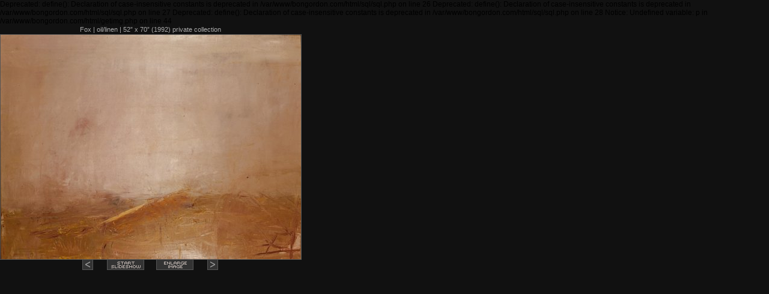

--- FILE ---
content_type: text/html; charset=utf-8
request_url: http://www.bongordon.com/getimg.php?c=1&m=41
body_size: 840
content:

Deprecated: define(): Declaration of case-insensitive constants is deprecated in /var/www/bongordon.com/html/sql/sql.php on line 26

Deprecated: define(): Declaration of case-insensitive constants is deprecated in /var/www/bongordon.com/html/sql/sql.php on line 27

Deprecated: define(): Declaration of case-insensitive constants is deprecated in /var/www/bongordon.com/html/sql/sql.php on line 28

Notice: Undefined variable: p in /var/www/bongordon.com/html/getimg.php on line 44
<!DOCTYPE html PUBLIC "-//W3C//DTD XHTML 1.0 Transitional//EN" 
    "http://www.w3.org/TR/xhtml1/DTD/xhtml1-transitional.dtd">
<html xmlns="http://www.w3.org/1999/xhtml" xml:lang="en" lang="en">
<head class="newness">
<title>frameset</title>
<meta http-equiv="Content-Type" content="text/html; charset=utf-8" />
<meta http-equiv="Content-Language" content="en-us" />
<meta http-equiv="imagetoolbar" content="no" />
<meta name="description" content="Bon D. Gordon" />
<meta name="keywords" content="Bon D. Gordon" />
<link type="text/css" media="screen" rel="stylesheet" href="c/pieces.css" />
<script type="text/javascript" src="j/obw.js"></script>
</head>
<body id="lgpieces">
<div id="content">
<div id="lg">
<p>Fox | oil/linen | 52&#8221; x 70&#8221; (1992) private collection</p>
<a href="bi/41.jpg"  onclick="obw('41',935,700,'Fox'); return false;"><img src="ai/41-1.jpg" width="500" height="374" alt="click to view large image of Fox" title="click to view large image of Fox" /></a>
<p class="climg"><a href="/getimg.php?c=1&amp;m=40" target="mediums"><img src="i/bck.gif" width="16" height="16" alt="back" title="previous image" /></a>
<a href="/getimg.php?c=1&amp;m=41&amp;slide=true" target="mediums"><img src="i/slideshow.gif" width="60" height="16" alt="start slideshow" title="start slideshow" /></a><a href="bi/41.jpg"  onclick="obw('41',935,700,'Fox'); return false;"><img src="i/enlarge.gif" width="60" height="16" alt="click to view large image of Fox" title="click to view large image of Fox" /></a>
<a href="/getimg.php?c=1&amp;m=42" target="mediums"><img src="i/nxt.gif" width="16" height="16" alt="next" title="next image" /></a>

</p>
</div>
</div>
</body>
</html>

--- FILE ---
content_type: text/css
request_url: http://www.bongordon.com/c/pieces.css
body_size: 1084
content:
/* LAYOUT */

body{margin:0;padding:0;background:#111;}
#content{background:transparent;text-align:center;width:100%;height:100%;position:relative;padding:0}
#masthead{position:absolute;top:10px;left:30px;padding:0;margin:0;width:118px;height:120px;border:0px solid #f00;}
#masthead h1{background:transparent url(../i/bonlogo5.gif) 0 0 no-repeat;margin:0;padding:0;text-indent:-5000px;border:0px solid #0f0;}
#masthead h1 a{display:block;margin:0;padding:0;width:118px;height:120px;text-indent:-5000px;text-decoration:none;border:0px solid #00f;}
ul#nav{position:absolute;top:140px;left:10px;background:transparent;margin:0;padding:0;border:0px solid #fff;z-index:10;width:120px;}
ul#nav li {list-style:none;display:block;margin:30px 0 0 0 !important;padding:0;text-align:right;}
ul#nav li a{padding:0px;margin:0px 2px;}

#thumbs{position:absolute;top:20px;right:30px;/*margin:15px 30px 0 30px;*/width:104px;height:500px !important;overflow:auto;border:1px solid #444;background:#333;text-align:center;-moz-border-radius:1em;border-radius:1em;scrollbar-arrow-color:#999;scrollbar-base-color:#222;scrollbar-dark-shadow-color:#333;scrollbar-track-color:#444;scrollbar-face-color:#333;scrollbar-shadow-color:#333;scrollbar-highlight-color:#666;scrollbar-3d-light-color:#999;z-index:30;}

#thumbs img{border:1px solid #444;margin:10px auto;}
#thumbs a:active img,#thumbs a:focus img{border:1px solid #900 !important;}

#lg{float:none;width:500px;margin:0;padding:0;text-align:center;}
#lg img{border:1px solid #555;margin:0;padding:0;position:relative;}
#lg p{padding:0 !important;margin:0 !important;font-size:0.9em;font-weight:400;color:#aaa !important;}
#lg p.climg{color:#999;font-size:0.8em;margin:0;padding:0;vertical-align:top;}
#lg p.climg img{border:solid #555;border-width:0 1px 1px !important;margin:0 10px 0;padding:0;vertical-align:top;}
#huge a img{border:0;margin:0;padding:0;position:relative;}

iframe{margin:0 auto 0;padding:0;border:0;z-index:0;}

/* FONTS */
body{font-size:76%;font-family:verdana,arial,"bitstream vera sans",sans-serif;color:#000;}

ul#nav{font-size:1em;letter-spacing:0.2em;font-variant:small-caps;text-align:left;}
ul#nav li a:link,ul#nav li a:visited{text-decoration:none;color:#ab978e;font-weight:600;}
ul#nav li a:hover{color:#cbb7ae;}
ul#nav li a:active,ul#nav li a:focus{color:#fc0;}

#index #navindex a, 
#bio #navbio a, 
#contact #navcontact a, 
#large #navlarge a, 
#small #navsmall a, 
#pieces #navpieces a,
#lgpieces #navpieces a,
#lgpieces #navlgpieces a,
#smpieces #navsmpieces a{color:#fc0;background:transparent;}
#content h2{font:normal 1.2em verdana,arial,"bitstream vera sans",sans-serif;letter-spacing:0.2em;color:#cbb7ae;background:transparent;margin:30px 0 4px;}
#content div p{color:#ccc;background:transparent;text-align:center;margin:0;padding:4px 0;line-height:1.4em;}
p.artInfo{color:#eee;text-align:center;padding:0;margin:0;background:transparent;height:40px;}
.notice{color:#999 !important;font-weight:600;vertical-align:top !important;padding:0 0 0 4px;font-size:0.8em !important;}

#footer{text-align:left;clear:both;color:#999;background:transparent;font-size:9px;padding: 0 30px 0;margin:0;}


--- FILE ---
content_type: application/javascript
request_url: http://www.bongordon.com/j/obw.js
body_size: 267
content:
function obw(i,wd,ht,ttl)
{
  var w = '';
  if(screen){
    var leftPos = screen.availWidth / 2 - (wd/2);
    var topPos = screen.availHeight / 2 - (ht/2);
  }
  var width = wd+2;
  var height = ht+2;
  var theURL = 'big.php?work='+i+'&t='+ttl;
  var winName = 'biggest';
  var features = 'width='+width+',height='+height+',scrollbar=no,statusbar=no,left='+leftPos+',top='+topPos+'';
  w = open(theURL, winName, features);
  return true;
}
